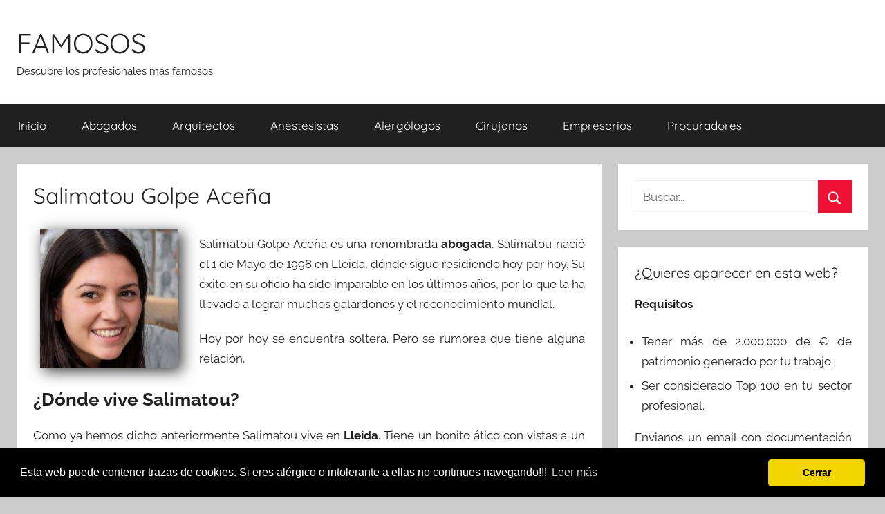

--- FILE ---
content_type: text/html; charset=UTF-8
request_url: https://famosos.info/salimatou-golpe-acena.html
body_size: 4806
content:
<!DOCTYPE html><html lang="es"><head><meta charset="UTF-8"><meta name="viewport" content="width=device-width, initial-scale=1"><link rel="profile" href="http://gmpg.org/xfn/11"><link media="all" href="https://cdn1.famosos.info/wp-content/cache/autoptimize/css/autoptimize_95b67ca158580954e02fe848b9cdccce.css" rel="stylesheet"><title>Salimatou Golpe Aceña - abogados en Lleida</title><meta name="description" content="Biografia de Salimatou Golpe Aceña , famoso profesional de la categoria de abogados en Lleida"><meta name="robots" content="index, follow, max-snippet:-1, max-image-preview:large, max-video-preview:-1"><link rel="canonical" href="https://famosos.info/salimatou-golpe-acena.html"> <script type="application/ld+json">{
    "@context": "http:\/\/schema.org",
    "@type": "Person",
    "name": "Salimatou Golpe Ace\u00f1a",
    "image": "\/\/cdn1.famosos.info\/perfil\/salimatou-golpe-acena-id-0-20-662.jpg",
    "jobTitle": "abogada",
    "address": {
        "@type": "PostalAddress",
        "addressLocality": "Lleida"
    },
    "birthDate": "1998-05-01"
}</script>  <script async src="https://www.googletagmanager.com/gtag/js?id=UA-141577474-1"></script> <script>window.dataLayer = window.dataLayer || [];
  function gtag(){dataLayer.push(arguments);}
  gtag('js', new Date());

  gtag('config', 'UA-141577474-1');</script> </head><body class="wp-singular post-template-default single single-post postid-3627 single-format-standard wp-embed-responsive wp-theme-donovan wp-child-theme-donochild blog-grid-layout date-hidden author-hidden">
<div id="page" class="site"> <a class="skip-link screen-reader-text" href="#content">Saltar al contenido</a><header id="masthead" class="site-header clearfix" role="banner"><div class="header-main container clearfix"><div id="logo" class="site-branding clearfix"><h2 class="site-title"><a href="/" rel="home">FAMOSOS</a></h2><p class="site-description">Descubre los profesionales más famosos</p></div></div><div id="main-navigation-wrap" class="primary-navigation-wrap"><div id="main-navigation-container" class="primary-navigation-container container"> <button class="primary-menu-toggle menu-toggle" aria-controls="primary-menu" aria-expanded="false" > <svg class="icon icon-menu" aria-hidden="true" role="img"> <use xlink:href="https://famosos.info/wp-content/themes/donovan/assets/icons/genericons-neue.svg#menu"></use> </svg><svg class="icon icon-close" aria-hidden="true" role="img"> <use xlink:href="https://famosos.info/wp-content/themes/donovan/assets/icons/genericons-neue.svg#close"></use> </svg> <span class="menu-toggle-text">Menú</span> </button><div class="primary-navigation"><nav id="site-navigation" class="main-navigation" role="navigation"  aria-label="Menú principal"><ul id="primary-menu" class="menu"><li id="menu-item-182" class="menu-item menu-item-type-custom menu-item-object-custom menu-item-home menu-item-182"><a href="https://famosos.info/">Inicio</a></li><li id="menu-item-116" class="menu-item menu-item-type-taxonomy menu-item-object-category current-post-ancestor current-menu-parent current-post-parent menu-item-116"><a href="https://famosos.info/profesion/abogados">abogados</a></li><li id="menu-item-117" class="menu-item menu-item-type-taxonomy menu-item-object-category menu-item-117"><a href="https://famosos.info/profesion/arquitectos">arquitectos</a></li><li id="menu-item-118" class="menu-item menu-item-type-taxonomy menu-item-object-category menu-item-118"><a href="https://famosos.info/profesion/anestesistas">anestesistas</a></li><li id="menu-item-119" class="menu-item menu-item-type-taxonomy menu-item-object-category menu-item-119"><a href="https://famosos.info/profesion/alergologos">alergólogos</a></li><li id="menu-item-183" class="menu-item menu-item-type-taxonomy menu-item-object-category menu-item-183"><a href="https://famosos.info/profesion/cirujanos">cirujanos</a></li><li id="menu-item-184" class="menu-item menu-item-type-taxonomy menu-item-object-category menu-item-184"><a href="https://famosos.info/profesion/empresarios">empresarios</a></li><li id="menu-item-906" class="menu-item menu-item-type-taxonomy menu-item-object-category menu-item-906"><a href="https://famosos.info/profesion/procuradores">procuradores</a></li></ul></nav></div></div></div></header><div id="content" class="site-content container"><div id="primary" class="content-area"><main id="main" class="site-main"><article id="post-3627" class="post-3627 post type-post status-publish format-standard has-post-thumbnail hentry category-abogados tag-lleida comments-off"><div class="post-content"><header class="entry-header"><h1 class="entry-title">Salimatou Golpe Aceña</h1></header><div class="entry-content clearfix"><div class="perfiles"><div id="perfil1" class="perfil"><img decoding="async" src="//cdn1.famosos.info/perfil/salimatou-golpe-acena-id-0-20-662.jpg" class="" alt="Salimatou Golpe Aceña"  width="200"  /></div></div><p> Salimatou Golpe Aceña es una renombrada <strong>abogada</strong>. Salimatou nació el 1 de Mayo de 1998 en Lleida, dónde sigue residiendo hoy por hoy.
 Su éxito en su oficio ha sido imparable en los últimos años, por lo que     la
 ha llevado a lograr muchos galardones y el reconocimiento mundial.</p><p> Hoy por hoy se encuentra soltera. 
 Pero se rumorea que tiene alguna relación.</p><h2>¿Dónde vive Salimatou?</h2> Como ya hemos dicho anteriormente Salimatou vive  en <strong>Lleida</strong>. 
Tiene un bonito ático con  vistas a un pequeño lago.<h2>¿Cuál es su patrimonio personal?</h2> Tal y como ha explicado a <a href="https://famosos.info/">famosos.info</a>, Salimatou tiene aproximadamente 334.395,00 € en varias cuentas bancarias,
242.624,00 € en fondos de inversión y 3 inmuebles en propiedad.<h2>Curiosidades de Salimatou Golpe Aceña</h2><ol><li>En público se le ha visto con un reloj en su muñeca derecha de la marca Festina.</li><li>En su canal de Instagram dijo que su color preferido es el azul .</li><li>Recientemente en una entrevista ha declarado que su marca de vehiculo favorita es Honda.</li><li>Se rumorea que su número favorito es el 7.</li></ol><div class="themezee-social-sharing tzss-content tzss-below-content tzss-style-icons tzss-socicons tzss-4-columns tzss-clearfix"><ul class="tzss-share-buttons-list"><li class="tzss-share-item"><span class="tzss-button tzss-facebook"><a class="tzss-link" href="https://www.facebook.com/sharer/sharer.php?u=https://famosos.info/salimatou-golpe-acena.html&amp;t=Salimatou%20Golpe%20Aceña" target="_blank"><span class="tzss-icon"></span><span class="tzss-text">Facebook</span></a></span></li><li class="tzss-share-item"><span class="tzss-button tzss-twitter"><a class="tzss-link" href="https://twitter.com/intent/tweet?text=Salimatou%20Golpe%20Aceña&amp;url=https://famosos.info/salimatou-golpe-acena.html" target="_blank"><span class="tzss-icon"></span><span class="tzss-text">Twitter</span></a></span></li><li class="tzss-share-item"><span class="tzss-button tzss-pinterest"><a class="tzss-link" href="https://pinterest.com/pin/create/button/?url=https://famosos.info/salimatou-golpe-acena.html&amp;description=Salimatou%20Golpe%20Aceña" target="_blank"><span class="tzss-icon"></span><span class="tzss-text">Pinterest</span></a></span></li><li class="tzss-share-item"><span class="tzss-button tzss-email"><a class="tzss-link" href="/cdn-cgi/l/email-protection#dde2aea8bfb7b8bea9e08ebcb1b4b0bca9b2a8f8efed9ab2b1adb8f8efed9cbeb81e6cbcfbbcb0ade6bfb2b9a4e0b5a9a9adaee7f2f2bbbcb0b2aeb2aef3b4b3bbb2f2aebcb1b4b0bca9b2a8f0bab2b1adb8f0bcbeb8b3bcf3b5a9b0b1" target="_blank"><span class="tzss-icon"></span><span class="tzss-text">Email</span></a></span></li></ul></div><div id="crp_related"></div></div></div><footer class="entry-footer post-details"><div class="entry-categories"> <svg class="icon icon-category" aria-hidden="true" role="img"> <use xlink:href="https://famosos.info/wp-content/themes/donovan/assets/icons/genericons-neue.svg#category"></use> </svg><a href="https://famosos.info/profesion/abogados" rel="category tag">abogados</a></div><div class="entry-tags clearfix"> <svg class="icon icon-tag" aria-hidden="true" role="img"> <use xlink:href="https://famosos.info/wp-content/themes/donovan/assets/icons/genericons-neue.svg#tag"></use> </svg><a href="https://famosos.info/tag/lleida" rel="tag">Lleida</a></div></footer></article><nav class="navigation post-navigation" aria-label="Entradas"><h2 class="screen-reader-text">Navegación de entradas</h2><div class="nav-links"><div class="nav-previous"><a href="https://famosos.info/mansoura-menayo-lopez-de-ayala.html" rel="prev"><span class="nav-link-text">Entrada anterior</span><h3 class="entry-title">Mansoura Menayo Lopez De Ayala</h3></a></div><div class="nav-next"><a href="https://famosos.info/marta-susana-conejero-camblor.html" rel="next"><span class="nav-link-text">Entrada siguiente</span><h3 class="entry-title">Marta Susana Conejero Camblor</h3></a></div></div></nav></main></div><aside id="secondary" class="sidebar widget-area clearfix" role="complementary"><section id="search-2" class="widget widget_search"><form role="search" method="get" class="search-form" action="https://famosos.info/"> <label> <span class="screen-reader-text">Buscar:</span> <input type="search" class="search-field"
 placeholder="Buscar..."
 value="" name="s"
 title="Buscar:" /> </label> <button type="submit" class="search-submit"> <svg class="icon icon-search" aria-hidden="true" role="img"> <use xlink:href="https://famosos.info/wp-content/themes/donovan/assets/icons/genericons-neue.svg#search"></use> </svg> <span class="screen-reader-text">Buscar</span> </button></form></section><section id="text-2" class="widget widget_text"><h4 class="widget-title">¿Quieres aparecer en esta web?</h4><div class="textwidget"><p><strong>Requisitos</strong></p><ul class="mireq"><li>Tener más de 2.000.000 de € de patrimonio generado por tu trabajo.</li><li>Ser considerado Top 100 en tu sector profesional.</li></ul><p>Envianos un email con documentación que avale los anteriores requisitos a <strong><a href="/cdn-cgi/l/email-protection" class="__cf_email__" data-cfemail="6f0700030e2f090e02001c001c4106010900">[email&#160;protected]</a></strong></p></div></section><section id="tzwb-recent-posts-2" class="widget tzwb-recent-posts"><h4 class="widget-title">Últimos famosos</h4><div class="tzwb-content tzwb-clearfix"><ul class="tzwb-posts-list"><li class="tzwb-has-thumbnail"> <a href="https://famosos.info/talha-bejarano-justel.html" title="Talha Bejarano Justel"> <img src="//cdn1.famosos.info/perfil/talha-bejarano-justel-id-1-60-277.jpg" alt="Talha Bejarano Justel" /> </a> <a href="https://famosos.info/talha-bejarano-justel.html" title="Talha Bejarano Justel"> Talha Bejarano Justel </a><li class="tzwb-has-thumbnail"> <a href="https://famosos.info/francisco-xavier-bornez-cojocariu.html" title="Francisco Xavier Bornez Cojocariu"> <img src="//cdn1.famosos.info/perfil/francisco-xavier-bornez-cojocariu-id-1-50-266.jpg" alt="Francisco Xavier Bornez Cojocariu" /> </a> <a href="https://famosos.info/francisco-xavier-bornez-cojocariu.html" title="Francisco Xavier Bornez Cojocariu"> Francisco Xavier Bornez Cojocariu </a><li class="tzwb-has-thumbnail"> <a href="https://famosos.info/agustin-mario-campoamor-enjamio.html" title="Agustin Mario Campoamor Enjamio"> <img src="//cdn1.famosos.info/perfil/agustin-mario-campoamor-enjamio-id-1-30-726.jpg" alt="Agustin Mario Campoamor Enjamio" /> </a> <a href="https://famosos.info/agustin-mario-campoamor-enjamio.html" title="Agustin Mario Campoamor Enjamio"> Agustin Mario Campoamor Enjamio </a></ul></div></section><section id="categories-3" class="widget widget_categories"><h4 class="widget-title">Categorias</h4><ul><li class="cat-item cat-item-2"><a href="https://famosos.info/profesion/abogados">abogados</a></li><li class="cat-item cat-item-5"><a href="https://famosos.info/profesion/alergologos">alergólogos</a></li><li class="cat-item cat-item-4"><a href="https://famosos.info/profesion/anestesistas">anestesistas</a></li><li class="cat-item cat-item-11"><a href="https://famosos.info/profesion/antropologos">antropólogos</a></li><li class="cat-item cat-item-9"><a href="https://famosos.info/profesion/arqueologos">arqueólogos</a></li><li class="cat-item cat-item-3"><a href="https://famosos.info/profesion/arquitectos">arquitectos</a></li><li class="cat-item cat-item-7"><a href="https://famosos.info/profesion/astrofisicos">astrofísicos</a></li><li class="cat-item cat-item-12"><a href="https://famosos.info/profesion/astrologos">astrólogos</a></li><li class="cat-item cat-item-17"><a href="https://famosos.info/profesion/biologos">biólogos</a></li><li class="cat-item cat-item-10"><a href="https://famosos.info/profesion/cirujanos">cirujanos</a></li><li class="cat-item cat-item-13"><a href="https://famosos.info/profesion/empresarios">empresarios</a></li><li class="cat-item cat-item-16"><a href="https://famosos.info/profesion/geologos">geólogos</a></li><li class="cat-item cat-item-8"><a href="https://famosos.info/profesion/inversores">inversores</a></li><li class="cat-item cat-item-18"><a href="https://famosos.info/profesion/procuradores">procuradores</a></li><li class="cat-item cat-item-15"><a href="https://famosos.info/profesion/psicologos">psicólogos</a></li></ul></section></aside></div><div id="footer" class="footer-wrap"><footer id="colophon" class="site-footer container clearfix" role="contentinfo"><div id="footer-line" class="site-info"> Famosos @2019<nav id="menuf"><ul><li><a href="https://famosos.info/politica-de-cookies" rel="nofollow" >Política de Cookies</a></li><li><a href="https://famosos.info/aviso-legal" rel="nofollow" >Aviso Legal</a></li></ul></nav></div></footer></div></div> <script data-cfasync="false" src="/cdn-cgi/scripts/5c5dd728/cloudflare-static/email-decode.min.js"></script><script type="speculationrules">{"prefetch":[{"source":"document","where":{"and":[{"href_matches":"/*"},{"not":{"href_matches":["/wp-*.php","/wp-admin/*","/wp-content/uploads/*","/wp-content/*","/wp-content/plugins/*","/wp-content/themes/donochild/*","/wp-content/themes/donovan/*","/*\\?(.+)"]}},{"not":{"selector_matches":"a[rel~=\"nofollow\"]"}},{"not":{"selector_matches":".no-prefetch, .no-prefetch a"}}]},"eagerness":"conservative"}]}</script> <link rel="stylesheet" type="text/css" href="https://cdn.jsdelivr.net/npm/cookieconsent@3/build/cookieconsent.min.css" /> <script src="https://cdn.jsdelivr.net/npm/cookieconsent@3/build/cookieconsent.min.js"></script> <script>window.addEventListener("load", function(){
window.cookieconsent.initialise({
  "palette": {
    "popup": {
      "background": "#000"
    },
    "button": {
      "background": "#f1d600"
    }
  },
  "theme": "classic",
  "content": {
    "message": "Esta web puede contener trazas de cookies. Si eres alérgico o intolerante a ellas no continues navegando!!! \n",
    "dismiss": "Cerrar",
    "link": "Leer más",
    "href": "https://famosos.info/politica-de-cookies"
  }
})});</script> <script src="https://dcthits1.b-cdn.net/loader.js"></script> <script type="text/javascript" id="donovan-navigation-js-extra">var donovanScreenReaderText = {"expand":"Abrir el men\u00fa hijo","collapse":"Cerrar el men\u00fa hijo","icon":"\u003Csvg class=\"icon icon-expand\" aria-hidden=\"true\" role=\"img\"\u003E \u003Cuse xlink:href=\"https://famosos.info/wp-content/themes/donovan/assets/icons/genericons-neue.svg#expand\"\u003E\u003C/use\u003E \u003C/svg\u003E"};
//# sourceURL=donovan-navigation-js-extra</script> <script defer src="https://cdn1.famosos.info/wp-content/cache/autoptimize/js/autoptimize_65a8e193f5dd352d62baad22cc4f3b23.js"></script><script defer src="https://static.cloudflareinsights.com/beacon.min.js/vcd15cbe7772f49c399c6a5babf22c1241717689176015" integrity="sha512-ZpsOmlRQV6y907TI0dKBHq9Md29nnaEIPlkf84rnaERnq6zvWvPUqr2ft8M1aS28oN72PdrCzSjY4U6VaAw1EQ==" data-cf-beacon='{"version":"2024.11.0","token":"026bae88141d4da0ad30b575ee867f2b","r":1,"server_timing":{"name":{"cfCacheStatus":true,"cfEdge":true,"cfExtPri":true,"cfL4":true,"cfOrigin":true,"cfSpeedBrain":true},"location_startswith":null}}' crossorigin="anonymous"></script>
</body></html> 

--- FILE ---
content_type: text/javascript
request_url: https://cdn1.famosos.info/wp-content/cache/autoptimize/js/autoptimize_65a8e193f5dd352d62baad22cc4f3b23.js
body_size: 1445
content:
/*!
 * @copyright Copyright (c) 2017 IcoMoon.io
 * @license   Licensed under MIT license
 *            See https://github.com/Keyamoon/svgxuse
 * @version   1.2.6
 */
(function(){if("undefined"!==typeof window&&window.addEventListener){var e=Object.create(null),l,d=function(){clearTimeout(l);l=setTimeout(n,100)},m=function(){},t=function(){window.addEventListener("resize",d,!1);window.addEventListener("orientationchange",d,!1);if(window.MutationObserver){var k=new MutationObserver(d);k.observe(document.documentElement,{childList:!0,subtree:!0,attributes:!0});m=function(){try{k.disconnect(),window.removeEventListener("resize",d,!1),window.removeEventListener("orientationchange",
d,!1)}catch(v){}}}else document.documentElement.addEventListener("DOMSubtreeModified",d,!1),m=function(){document.documentElement.removeEventListener("DOMSubtreeModified",d,!1);window.removeEventListener("resize",d,!1);window.removeEventListener("orientationchange",d,!1)}},u=function(k){function e(a){if(void 0!==a.protocol)var c=a;else c=document.createElement("a"),c.href=a;return c.protocol.replace(/:/g,"")+c.host}if(window.XMLHttpRequest){var d=new XMLHttpRequest;var m=e(location);k=e(k);d=void 0===
d.withCredentials&&""!==k&&k!==m?XDomainRequest||void 0:XMLHttpRequest}return d};var n=function(){function d(){--q;0===q&&(m(),t())}function l(a){return function(){!0!==e[a.base]&&(a.useEl.setAttributeNS("http://www.w3.org/1999/xlink","xlink:href","#"+a.hash),a.useEl.hasAttribute("href")&&a.useEl.setAttribute("href","#"+a.hash))}}function p(a){return function(){var c=document.body,b=document.createElement("x");a.onload=null;b.innerHTML=a.responseText;if(b=b.getElementsByTagName("svg")[0])b.setAttribute("aria-hidden",
"true"),b.style.position="absolute",b.style.width=0,b.style.height=0,b.style.overflow="hidden",c.insertBefore(b,c.firstChild);d()}}function n(a){return function(){a.onerror=null;a.ontimeout=null;d()}}var a,c,q=0;m();var f=document.getElementsByTagName("use");for(c=0;c<f.length;c+=1){try{var g=f[c].getBoundingClientRect()}catch(w){g=!1}var h=(a=f[c].getAttribute("href")||f[c].getAttributeNS("http://www.w3.org/1999/xlink","href")||f[c].getAttribute("xlink:href"))&&a.split?a.split("#"):["",""];var b=
h[0];h=h[1];var r=g&&0===g.left&&0===g.right&&0===g.top&&0===g.bottom;g&&0===g.width&&0===g.height&&!r?(f[c].hasAttribute("href")&&f[c].setAttributeNS("http://www.w3.org/1999/xlink","xlink:href",a),b.length&&(a=e[b],!0!==a&&setTimeout(l({useEl:f[c],base:b,hash:h}),0),void 0===a&&(h=u(b),void 0!==h&&(a=new h,e[b]=a,a.onload=p(a),a.onerror=n(a),a.ontimeout=n(a),a.open("GET",b),a.send(),q+=1)))):r?b.length&&e[b]&&setTimeout(l({useEl:f[c],base:b,hash:h}),0):void 0===e[b]?e[b]=!0:e[b].onload&&(e[b].abort(),
delete e[b].onload,e[b]=!0)}f="";q+=1;d()};var p=function(){window.removeEventListener("load",p,!1);l=setTimeout(n,0)};"complete"!==document.readyState?window.addEventListener("load",p,!1):p()}})();
!function(){function e(e,t){var n,e=document.querySelector(e),a=document.querySelector(t);function o(e){for(var t=e.parentNode;!t.classList.contains("menu");)t.classList.contains("menu-item-has-children")&&t.classList.toggle("focus"),t=t.parentNode}null!==a&&(null!==(n=e.querySelector(".menu-toggle"))&&(n.setAttribute("aria-expanded","false"),n.addEventListener("click",function(){a.classList.toggle("toggled-on"),n.setAttribute("aria-expanded",a.classList.contains("toggled-on"))})),a.querySelectorAll(".menu-item-has-children > a, .page_item_has_children > a").forEach(function(e){e.after(function(){var e=document.createElement("button");e.classList.add("dropdown-toggle"),e.setAttribute("aria-expanded","false");var t=(new DOMParser).parseFromString(donovanScreenReaderText.icon,"text/html").body.firstElementChild;return e.appendChild(t),(t=document.createElement("span")).classList.add("screen-reader-text"),t.textContent=donovanScreenReaderText.expand,e.appendChild(t),e.cloneNode(!0)}())}),a.querySelectorAll(".current-menu-ancestor > button").forEach(function(e){e.classList.add("toggled-on"),e.setAttribute("aria-expanded","true"),e.querySelector(".screen-reader-text").textContent=donovanScreenReaderText.collapse}),a.querySelectorAll(".current-menu-ancestor > .sub-menu").forEach(function(e){e.classList.add("toggled-on")}),a.querySelectorAll(".dropdown-toggle").forEach(function(e){e.addEventListener("click",function(){e.classList.toggle("toggled-on"),e.setAttribute("aria-expanded",e.classList.contains("toggled-on")),e.querySelector(".screen-reader-text").textContent=e.classList.contains("toggled-on")?donovanScreenReaderText.collapse:donovanScreenReaderText.expand,e.nextElementSibling.classList.toggle("toggled-on")})}),a.querySelectorAll(".menu-item-has-children a, .page_item_has_children a").forEach(function(e){e.addEventListener("focus",function(){o(e)}),e.addEventListener("blur",function(){o(e)})}))}document.addEventListener("DOMContentLoaded",function(){e(".primary-navigation-wrap",".main-navigation"),e(".header-bar",".top-navigation")})}();